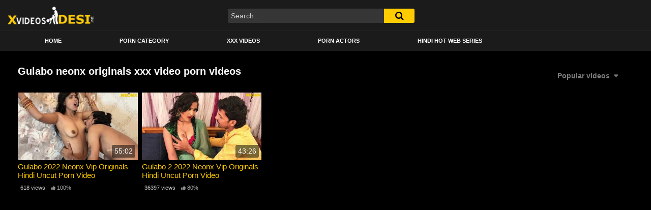

--- FILE ---
content_type: text/html; charset=UTF-8
request_url: https://xvideosdesi.info/tag/gulabo-neonx-originals-xxx-video?filter=popular
body_size: 9104
content:
<!DOCTYPE html> <html lang="en-US" prefix="og: https://ogp.me/ns#"> <head> 	<meta charset="UTF-8"> 	<meta name="viewport" content="width=device-width, initial-scale=1, shrink-to-fit=no"> 	<link rel="profile" href="https://gmpg.org/xfn/11"> 			<link rel="icon" href="https://xvideosdesi.info/wp-content/uploads/2021/06/favicon-32x32-1.png"> 		<!-- Meta social networks --> 		<!-- Google Analytics --> 	<!-- Google tag (gtag.js) --> <script async src="https://www.googletagmanager.com/gtag/js?id=G-3BZTTWVYM9"></script> <script>
  window.dataLayer = window.dataLayer || [];
  function gtag(){dataLayer.push(arguments);}
  gtag('js', new Date());

  gtag('config', 'G-3BZTTWVYM9');
</script> 	<!-- Meta Verification --> 			<style>img:is([sizes="auto" i], [sizes^="auto," i]) { contain-intrinsic-size: 3000px 1500px }</style> 	 <!-- Search Engine Optimization by Rank Math PRO - https://rankmath.com/ --> <title>gulabo neonx originals xxx video Free Porn Video</title> <meta name="description" content="HD Porn Video. Watch gulabo neonx originals xxx video XXX Video Free. Indian Hot Video Download."/> <meta name="robots" content="follow, index, max-snippet:-1, max-video-preview:-1, max-image-preview:large"/> <link rel="canonical" href="https://xvideosdesi.info/tag/gulabo-neonx-originals-xxx-video" /> <meta property="og:locale" content="en_US" /> <meta property="og:type" content="article" /> <meta property="og:title" content="gulabo neonx originals xxx video Free Porn Video" /> <meta property="og:description" content="HD Porn Video. Watch gulabo neonx originals xxx video XXX Video Free. Indian Hot Video Download." /> <meta property="og:url" content="https://xvideosdesi.info/tag/gulabo-neonx-originals-xxx-video" /> <meta property="og:site_name" content="XvideosDesi.net - Free Desi Sex Videos, indian XXX Videos" /> <meta name="twitter:card" content="summary_large_image" /> <meta name="twitter:title" content="gulabo neonx originals xxx video Free Porn Video" /> <meta name="twitter:description" content="HD Porn Video. Watch gulabo neonx originals xxx video XXX Video Free. Indian Hot Video Download." /> <meta name="twitter:label1" content="Videos" /> <meta name="twitter:data1" content="2" /> <script type="application/ld+json" class="rank-math-schema-pro">{"@context":"https://schema.org","@graph":[{"@type":"Person","@id":"https://xvideosdesi.info/#person","name":"XvideosDesi.Net"},{"@type":"WebSite","@id":"https://xvideosdesi.info/#website","url":"https://xvideosdesi.info","name":"XvideosDesi.Net","publisher":{"@id":"https://xvideosdesi.info/#person"},"inLanguage":"en-US"},{"@type":"CollectionPage","@id":"https://xvideosdesi.info/tag/gulabo-neonx-originals-xxx-video#webpage","url":"https://xvideosdesi.info/tag/gulabo-neonx-originals-xxx-video","name":"gulabo neonx originals xxx video Free Porn Video","isPartOf":{"@id":"https://xvideosdesi.info/#website"},"inLanguage":"en-US"}]}</script> <!-- /Rank Math WordPress SEO plugin -->  <link rel='dns-prefetch' href='//fonts.googleapis.com' /> <link href='https://fonts.gstatic.com' crossorigin rel='preconnect' /> <link rel="alternate" type="application/rss+xml" title="XvideosDesi.net - Free Desi Sex Videos, indian XXX Videos &raquo; Feed" href="https://xvideosdesi.info/feed" /> <link rel="alternate" type="application/rss+xml" title="XvideosDesi.net - Free Desi Sex Videos, indian XXX Videos &raquo; Comments Feed" href="https://xvideosdesi.info/comments/feed" /> <link rel="alternate" type="application/rss+xml" title="XvideosDesi.net - Free Desi Sex Videos, indian XXX Videos &raquo; gulabo neonx originals xxx video Tag Feed" href="https://xvideosdesi.info/tag/gulabo-neonx-originals-xxx-video/feed" /> <style id='wp-emoji-styles-inline-css' type='text/css'>  	img.wp-smiley, img.emoji { 		display: inline !important; 		border: none !important; 		box-shadow: none !important; 		height: 1em !important; 		width: 1em !important; 		margin: 0 0.07em !important; 		vertical-align: -0.1em !important; 		background: none !important; 		padding: 0 !important; 	} </style> <link rel='stylesheet' id='wp-block-library-css' href='https://xvideosdesi.info/wp-includes/css/dist/block-library/style.min.css?ver=6.8.3' type='text/css' media='all' /> <style id='classic-theme-styles-inline-css' type='text/css'> /*! This file is auto-generated */ .wp-block-button__link{color:#fff;background-color:#32373c;border-radius:9999px;box-shadow:none;text-decoration:none;padding:calc(.667em + 2px) calc(1.333em + 2px);font-size:1.125em}.wp-block-file__button{background:#32373c;color:#fff;text-decoration:none} </style> <style id='global-styles-inline-css' type='text/css'> :root{--wp--preset--aspect-ratio--square: 1;--wp--preset--aspect-ratio--4-3: 4/3;--wp--preset--aspect-ratio--3-4: 3/4;--wp--preset--aspect-ratio--3-2: 3/2;--wp--preset--aspect-ratio--2-3: 2/3;--wp--preset--aspect-ratio--16-9: 16/9;--wp--preset--aspect-ratio--9-16: 9/16;--wp--preset--color--black: #000000;--wp--preset--color--cyan-bluish-gray: #abb8c3;--wp--preset--color--white: #ffffff;--wp--preset--color--pale-pink: #f78da7;--wp--preset--color--vivid-red: #cf2e2e;--wp--preset--color--luminous-vivid-orange: #ff6900;--wp--preset--color--luminous-vivid-amber: #fcb900;--wp--preset--color--light-green-cyan: #7bdcb5;--wp--preset--color--vivid-green-cyan: #00d084;--wp--preset--color--pale-cyan-blue: #8ed1fc;--wp--preset--color--vivid-cyan-blue: #0693e3;--wp--preset--color--vivid-purple: #9b51e0;--wp--preset--gradient--vivid-cyan-blue-to-vivid-purple: linear-gradient(135deg,rgba(6,147,227,1) 0%,rgb(155,81,224) 100%);--wp--preset--gradient--light-green-cyan-to-vivid-green-cyan: linear-gradient(135deg,rgb(122,220,180) 0%,rgb(0,208,130) 100%);--wp--preset--gradient--luminous-vivid-amber-to-luminous-vivid-orange: linear-gradient(135deg,rgba(252,185,0,1) 0%,rgba(255,105,0,1) 100%);--wp--preset--gradient--luminous-vivid-orange-to-vivid-red: linear-gradient(135deg,rgba(255,105,0,1) 0%,rgb(207,46,46) 100%);--wp--preset--gradient--very-light-gray-to-cyan-bluish-gray: linear-gradient(135deg,rgb(238,238,238) 0%,rgb(169,184,195) 100%);--wp--preset--gradient--cool-to-warm-spectrum: linear-gradient(135deg,rgb(74,234,220) 0%,rgb(151,120,209) 20%,rgb(207,42,186) 40%,rgb(238,44,130) 60%,rgb(251,105,98) 80%,rgb(254,248,76) 100%);--wp--preset--gradient--blush-light-purple: linear-gradient(135deg,rgb(255,206,236) 0%,rgb(152,150,240) 100%);--wp--preset--gradient--blush-bordeaux: linear-gradient(135deg,rgb(254,205,165) 0%,rgb(254,45,45) 50%,rgb(107,0,62) 100%);--wp--preset--gradient--luminous-dusk: linear-gradient(135deg,rgb(255,203,112) 0%,rgb(199,81,192) 50%,rgb(65,88,208) 100%);--wp--preset--gradient--pale-ocean: linear-gradient(135deg,rgb(255,245,203) 0%,rgb(182,227,212) 50%,rgb(51,167,181) 100%);--wp--preset--gradient--electric-grass: linear-gradient(135deg,rgb(202,248,128) 0%,rgb(113,206,126) 100%);--wp--preset--gradient--midnight: linear-gradient(135deg,rgb(2,3,129) 0%,rgb(40,116,252) 100%);--wp--preset--font-size--small: 13px;--wp--preset--font-size--medium: 20px;--wp--preset--font-size--large: 36px;--wp--preset--font-size--x-large: 42px;--wp--preset--spacing--20: 0.44rem;--wp--preset--spacing--30: 0.67rem;--wp--preset--spacing--40: 1rem;--wp--preset--spacing--50: 1.5rem;--wp--preset--spacing--60: 2.25rem;--wp--preset--spacing--70: 3.38rem;--wp--preset--spacing--80: 5.06rem;--wp--preset--shadow--natural: 6px 6px 9px rgba(0, 0, 0, 0.2);--wp--preset--shadow--deep: 12px 12px 50px rgba(0, 0, 0, 0.4);--wp--preset--shadow--sharp: 6px 6px 0px rgba(0, 0, 0, 0.2);--wp--preset--shadow--outlined: 6px 6px 0px -3px rgba(255, 255, 255, 1), 6px 6px rgba(0, 0, 0, 1);--wp--preset--shadow--crisp: 6px 6px 0px rgba(0, 0, 0, 1);}:where(.is-layout-flex){gap: 0.5em;}:where(.is-layout-grid){gap: 0.5em;}body .is-layout-flex{display: flex;}.is-layout-flex{flex-wrap: wrap;align-items: center;}.is-layout-flex > :is(*, div){margin: 0;}body .is-layout-grid{display: grid;}.is-layout-grid > :is(*, div){margin: 0;}:where(.wp-block-columns.is-layout-flex){gap: 2em;}:where(.wp-block-columns.is-layout-grid){gap: 2em;}:where(.wp-block-post-template.is-layout-flex){gap: 1.25em;}:where(.wp-block-post-template.is-layout-grid){gap: 1.25em;}.has-black-color{color: var(--wp--preset--color--black) !important;}.has-cyan-bluish-gray-color{color: var(--wp--preset--color--cyan-bluish-gray) !important;}.has-white-color{color: var(--wp--preset--color--white) !important;}.has-pale-pink-color{color: var(--wp--preset--color--pale-pink) !important;}.has-vivid-red-color{color: var(--wp--preset--color--vivid-red) !important;}.has-luminous-vivid-orange-color{color: var(--wp--preset--color--luminous-vivid-orange) !important;}.has-luminous-vivid-amber-color{color: var(--wp--preset--color--luminous-vivid-amber) !important;}.has-light-green-cyan-color{color: var(--wp--preset--color--light-green-cyan) !important;}.has-vivid-green-cyan-color{color: var(--wp--preset--color--vivid-green-cyan) !important;}.has-pale-cyan-blue-color{color: var(--wp--preset--color--pale-cyan-blue) !important;}.has-vivid-cyan-blue-color{color: var(--wp--preset--color--vivid-cyan-blue) !important;}.has-vivid-purple-color{color: var(--wp--preset--color--vivid-purple) !important;}.has-black-background-color{background-color: var(--wp--preset--color--black) !important;}.has-cyan-bluish-gray-background-color{background-color: var(--wp--preset--color--cyan-bluish-gray) !important;}.has-white-background-color{background-color: var(--wp--preset--color--white) !important;}.has-pale-pink-background-color{background-color: var(--wp--preset--color--pale-pink) !important;}.has-vivid-red-background-color{background-color: var(--wp--preset--color--vivid-red) !important;}.has-luminous-vivid-orange-background-color{background-color: var(--wp--preset--color--luminous-vivid-orange) !important;}.has-luminous-vivid-amber-background-color{background-color: var(--wp--preset--color--luminous-vivid-amber) !important;}.has-light-green-cyan-background-color{background-color: var(--wp--preset--color--light-green-cyan) !important;}.has-vivid-green-cyan-background-color{background-color: var(--wp--preset--color--vivid-green-cyan) !important;}.has-pale-cyan-blue-background-color{background-color: var(--wp--preset--color--pale-cyan-blue) !important;}.has-vivid-cyan-blue-background-color{background-color: var(--wp--preset--color--vivid-cyan-blue) !important;}.has-vivid-purple-background-color{background-color: var(--wp--preset--color--vivid-purple) !important;}.has-black-border-color{border-color: var(--wp--preset--color--black) !important;}.has-cyan-bluish-gray-border-color{border-color: var(--wp--preset--color--cyan-bluish-gray) !important;}.has-white-border-color{border-color: var(--wp--preset--color--white) !important;}.has-pale-pink-border-color{border-color: var(--wp--preset--color--pale-pink) !important;}.has-vivid-red-border-color{border-color: var(--wp--preset--color--vivid-red) !important;}.has-luminous-vivid-orange-border-color{border-color: var(--wp--preset--color--luminous-vivid-orange) !important;}.has-luminous-vivid-amber-border-color{border-color: var(--wp--preset--color--luminous-vivid-amber) !important;}.has-light-green-cyan-border-color{border-color: var(--wp--preset--color--light-green-cyan) !important;}.has-vivid-green-cyan-border-color{border-color: var(--wp--preset--color--vivid-green-cyan) !important;}.has-pale-cyan-blue-border-color{border-color: var(--wp--preset--color--pale-cyan-blue) !important;}.has-vivid-cyan-blue-border-color{border-color: var(--wp--preset--color--vivid-cyan-blue) !important;}.has-vivid-purple-border-color{border-color: var(--wp--preset--color--vivid-purple) !important;}.has-vivid-cyan-blue-to-vivid-purple-gradient-background{background: var(--wp--preset--gradient--vivid-cyan-blue-to-vivid-purple) !important;}.has-light-green-cyan-to-vivid-green-cyan-gradient-background{background: var(--wp--preset--gradient--light-green-cyan-to-vivid-green-cyan) !important;}.has-luminous-vivid-amber-to-luminous-vivid-orange-gradient-background{background: var(--wp--preset--gradient--luminous-vivid-amber-to-luminous-vivid-orange) !important;}.has-luminous-vivid-orange-to-vivid-red-gradient-background{background: var(--wp--preset--gradient--luminous-vivid-orange-to-vivid-red) !important;}.has-very-light-gray-to-cyan-bluish-gray-gradient-background{background: var(--wp--preset--gradient--very-light-gray-to-cyan-bluish-gray) !important;}.has-cool-to-warm-spectrum-gradient-background{background: var(--wp--preset--gradient--cool-to-warm-spectrum) !important;}.has-blush-light-purple-gradient-background{background: var(--wp--preset--gradient--blush-light-purple) !important;}.has-blush-bordeaux-gradient-background{background: var(--wp--preset--gradient--blush-bordeaux) !important;}.has-luminous-dusk-gradient-background{background: var(--wp--preset--gradient--luminous-dusk) !important;}.has-pale-ocean-gradient-background{background: var(--wp--preset--gradient--pale-ocean) !important;}.has-electric-grass-gradient-background{background: var(--wp--preset--gradient--electric-grass) !important;}.has-midnight-gradient-background{background: var(--wp--preset--gradient--midnight) !important;}.has-small-font-size{font-size: var(--wp--preset--font-size--small) !important;}.has-medium-font-size{font-size: var(--wp--preset--font-size--medium) !important;}.has-large-font-size{font-size: var(--wp--preset--font-size--large) !important;}.has-x-large-font-size{font-size: var(--wp--preset--font-size--x-large) !important;} :where(.wp-block-post-template.is-layout-flex){gap: 1.25em;}:where(.wp-block-post-template.is-layout-grid){gap: 1.25em;} :where(.wp-block-columns.is-layout-flex){gap: 2em;}:where(.wp-block-columns.is-layout-grid){gap: 2em;} :root :where(.wp-block-pullquote){font-size: 1.5em;line-height: 1.6;} </style> <link rel='stylesheet' id='ftt-styles-css' href='https://xvideosdesi.info/wp-content/themes/famoustube/css/theme.min.css?ver=1.4.0.1755014671' type='text/css' media='all' /> <link rel='stylesheet' id='ftt-body-font-css' href='https://fonts.googleapis.com/css?display=swap&family=Roboto%3A400%2C500%2C700&#038;ver=1.0.0' type='text/css' media='all' /> <link rel='stylesheet' id='ftt-custom-style-css' href='https://xvideosdesi.info/wp-content/themes/famoustube/css/custom.css?ver=1.4.0.1755014865' type='text/css' media='all' /> <script type="text/javascript" src="https://xvideosdesi.info/wp-includes/js/jquery/jquery.min.js?ver=3.7.1" id="jquery-core-js"></script> <script type="text/javascript" src="https://xvideosdesi.info/wp-includes/js/jquery/jquery-migrate.min.js?ver=3.4.1" id="jquery-migrate-js"></script> <link rel="https://api.w.org/" href="https://xvideosdesi.info/wp-json/" /><link rel="alternate" title="JSON" type="application/json" href="https://xvideosdesi.info/wp-json/wp/v2/tags/30330" /><link rel="EditURI" type="application/rsd+xml" title="RSD" href="https://xvideosdesi.info/xmlrpc.php?rsd" /> <meta name="generator" content="WordPress 6.8.3" />  <link rel="preload" as="font" href="https://xvideosdesi.info/wp-content/themes/famoustube/fonts/fontawesome-webfont.woff2?v=4.7.0" crossorigin>	<style type="text/css"> 		.logo-word-2, 		.header-search #searchsubmit, 		.video-block .video-debounce-bar, 		.hamburger-inner, .hamburger-inner::before, .hamburger-inner::after { 			background-color: #ffcc00; 		} 		a, 		a:hover, 		ul#menu-footer-menu li a:hover, 		.required, 		#show-sharing-buttons:hover i, 		.tags-letter-block .tag-items .tag-item a:hover, 		.post-like a:hover i { 			color: #ffcc00; 		} 		.pagination-lg .page-item:first-child .page-link, 		.pagination-lg .page-item:last-child .page-link { 			border-color: #ffcc00!important; 			color: #ffcc00; 		} 		.navbar li.active a, 		#video-tabs button.tab-link.active, 		#video-tabs button.tab-link:hover { 			border-bottom-color: #ffcc00!important; 		} 		.btn, 		.btn-primary, 		.post-navigation a, 		.btn:hover { 			background-color: #ffcc00!important; 			color: #000000!important; 			border-color: #ffcc00!important; 		} 		.page-item.active .page-link { 			background-color: #ffcc00!important; 			border-color: #ffcc00!important; 			color: #000000!important; 		} 		@-webkit-keyframes glowing { 			0% { border-color: #ffcc00; -webkit-box-shadow: 0 0 3px #ffcc00; } 			50% { -webkit-box-shadow: 0 0 20px #ffcc00; } 			100% { border-color: #ffcc00; -webkit-box-shadow: 0 0 3px #ffcc00; } 		}  		@-moz-keyframes glowing { 			0% { border-color: #ffcc00; -moz-box-shadow: 0 0 3px #ffcc00; } 			50% { -moz-box-shadow: 0 0 20px #ffcc00; } 			100% { border-color: #ffcc00; -moz-box-shadow: 0 0 3px #ffcc00; } 		}  		@-o-keyframes glowing { 			0% { border-color: #ffcc00; box-shadow: 0 0 3px #ffcc00; } 			50% { box-shadow: 0 0 20px #ffcc00; } 			100% { border-color: #ffcc00; box-shadow: 0 0 3px #ffcc00; } 		}  		@keyframes glowing { 			0% { border-color: #ffcc00; box-shadow: 0 0 3px #ffcc00; } 			50% { box-shadow: 0 0 20px #ffcc00; } 			100% { border-color: #ffcc00; box-shadow: 0 0 3px #ffcc00; } 		}  	</style> 	<meta name="mobile-web-app-capable" content="yes"> <meta name="apple-mobile-web-app-capable" content="yes"> <meta name="apple-mobile-web-app-title" content="XvideosDesi.net - Free Desi Sex Videos, indian XXX Videos - "> </head>  <body class="archive tag-gulabo-neonx-originals-xxx-video tag-30330 wp-embed-responsive wp-theme-famoustube hfeed"> <div class="site" id="page">  	<!-- ******************* The Navbar Area ******************* --> 	<div id="wrapper-navbar" itemscope itemtype="http://schema.org/WebSite"> 		<a class="skip-link sr-only sr-only-focusable" href="#content">Skip to content</a> 		<div class="logo-search d-flex"> 			<div class="container d-flex align-items-center justify-content-between"> 				<!-- Menu mobile --> 				<button class="navbar-toggler hamburger hamburger--slider" type="button" data-toggle="collapse" data-target="#navbarNavDropdown" aria-controls="navbarNavDropdown" aria-expanded="false" aria-label="Toggle navigation"> 					<span class="hamburger-box"> 						<span class="hamburger-inner"></span> 					</span> 				</button> 				<!-- Your site title as branding in the menu --> 														<a class="logo-img" rel="home" href="https://xvideosdesi.info/" title="XvideosDesi.net &#8211; Free Desi Sex Videos, indian XXX Videos"><img src="https://xvideosdesi.info/wp-content/uploads/2021/06/xvlogo.png" alt="XvideosDesi.net &#8211; Free Desi Sex Videos, indian XXX Videos"></a> 				<!-- end custom logo -->  				<div class="search-menu-mobile"> 	<div class="header-search-mobile"> 		<i class="fa fa-search"></i>     	</div>	 </div>  <div class="header-search"> 	<form method="get" id="searchform" action="https://xvideosdesi.info/">         					<input class="input-group-field" value="Search..." name="s" id="s" onfocus="if (this.value == 'Search...') {this.value = '';}" onblur="if (this.value == '') {this.value = 'Search...';}" type="text" /> 		         		<button class="fa-input" type="submit" id="searchsubmit" value="&#xf002;" ><i class="fa fa-search"></i></button>      	</form> </div>							</div> 		</div> 		<nav class="navbar navbar-expand-md navbar-dark"> 			<div class="container"> 				<!-- The WordPress Menu goes here --> 				<div id="navbarNavDropdown" class="collapse navbar-collapse"><ul id="menu-main-menu" class="navbar-nav ml-auto"><li itemscope="itemscope" itemtype="https://www.schema.org/SiteNavigationElement" id="menu-item-2936" class="menu-item menu-item-type-custom menu-item-object-custom menu-item-home menu-item-2936 nav-item"><a title="Home" href="https://xvideosdesi.info" class="nav-link">Home</a></li> <li itemscope="itemscope" itemtype="https://www.schema.org/SiteNavigationElement" id="menu-item-2944" class="menu-item menu-item-type-post_type menu-item-object-page menu-item-2944 nav-item"><a title="Porn Category" href="https://xvideosdesi.info/porn-category" class="nav-link">Porn Category</a></li> <li itemscope="itemscope" itemtype="https://www.schema.org/SiteNavigationElement" id="menu-item-2945" class="menu-item menu-item-type-post_type menu-item-object-page menu-item-2945 nav-item"><a title="XXX Videos" href="https://xvideosdesi.info/xxx-videos" class="nav-link">XXX Videos</a></li> <li itemscope="itemscope" itemtype="https://www.schema.org/SiteNavigationElement" id="menu-item-2946" class="menu-item menu-item-type-post_type menu-item-object-page menu-item-2946 nav-item"><a title="Porn Actors" href="https://xvideosdesi.info/porn-actors" class="nav-link">Porn Actors</a></li> <li itemscope="itemscope" itemtype="https://www.schema.org/SiteNavigationElement" id="menu-item-2947" class="menu-item menu-item-type-taxonomy menu-item-object-category menu-item-2947 nav-item"><a title="Hindi Hot Web Series" href="https://xvideosdesi.info/category/hindi-hot-web-series" class="nav-link">Hindi Hot Web Series</a></li> </ul></div>			</div><!-- .container --> 		</nav><!-- .site-navigation --> 	</div><!-- #wrapper-navbar end -->  <div id="content"> 	<div class="container"> 		<div class="page-header"> 			<h1 class="widget-title mt-4">Gulabo neonx originals xxx video porn videos</h1> 				<div id="filters">         		<div class="filters-select"> 					Popular videos						<div class="filters-options"> 									 					<span><a class="" href="/tag/gulabo-neonx-originals-xxx-video?filter=latest">Recently added videos</a></span> 					<span><a class="" href="/tag/gulabo-neonx-originals-xxx-video?filter=most-viewed">Most viewed videos</a></span> 					<span><a class="" href="/tag/gulabo-neonx-originals-xxx-video?filter=longest">Longest videos</a></span>			 					<span><a class="active" href="/tag/gulabo-neonx-originals-xxx-video?filter=popular">Popular videos</a></span>			 					<span><a class="" href="/tag/gulabo-neonx-originals-xxx-video?filter=random">Random videos</a></span>	 							</div> 		</div> 	</div> 		</div> 		<div class="video-loop mh800"> 			<div class="row no-gutters"> 				<div class="col-12"> 					<div class="row no-gutters"> 						<div class="order-1 order-sm-1 order-md-1 order-lg-1 order-xl-1 col-12 col-md-6 col-lg-6 col-xl-4"> 													</div> 						  <div class="col-12 col-md-4 col-lg-3 col-xl-3"> 	<div 		class="video-block thumbs-rotation" 		data-post-id="13462" 					data-thumbs="" 			> 				<a class="thumb" href="https://xvideosdesi.info/gulabo-2022-neonx-vip-originals-hindi-uncut-porn-video"> 			<div class="video-debounce-bar"></div> 							<img class="video-img img-fluid" data-src="https://xvideosdesi.info/wp-content/uploads/2022/11/Gublo.2022.Neonx_-400x225.jpg"> 						<div class="video-preview"></div> 							<span class="duration">55:02</span> 					</a> 		<a class="infos" href="https://xvideosdesi.info/gulabo-2022-neonx-vip-originals-hindi-uncut-porn-video" title="Gulabo 2022 Neonx Vip Originals Hindi Uncut Porn Video"> 			<span class="title">Gulabo 2022 Neonx Vip Originals Hindi Uncut Porn Video</span> 		</a> 		<div class="video-datas"> 			<span class="views-number">618 views</span> 							<span class="rating"><i class="fa fa-thumbs-up"></i> 100%</span> 					</div> 	</div> </div>    <div class="col-12 col-md-4 col-lg-3 col-xl-3"> 	<div 		class="video-block thumbs-rotation" 		data-post-id="14510" 					data-thumbs="" 			> 				<a class="thumb" href="https://xvideosdesi.info/gulabo-2-2022-neonx-vip-originals-hindi-uncut-porn-video"> 			<div class="video-debounce-bar"></div> 							<img class="video-img img-fluid" data-src="https://xvideosdesi.info/wp-content/uploads/2022/12/GULABO-2-400x225.jpg"> 						<div class="video-preview"></div> 							<span class="duration">43:26</span> 					</a> 		<a class="infos" href="https://xvideosdesi.info/gulabo-2-2022-neonx-vip-originals-hindi-uncut-porn-video" title="Gulabo 2 2022 Neonx Vip Originals Hindi Uncut Porn Video"> 			<span class="title">Gulabo 2 2022 Neonx Vip Originals Hindi Uncut Porn Video</span> 		</a> 		<div class="video-datas"> 			<span class="views-number">36397 views</span> 							<span class="rating"><i class="fa fa-thumbs-up"></i> 80%</span> 					</div> 	</div> </div>  					</div> 				</div> 			</div> 					</div> 	</div> 			<div class="happy-section"><script async data-cfasync="false" data-clbaid="1940975" class="__clb-1940975" src="//frozenpayerpregnant.com/bn.js"></script></div> 		<div class="hero"> 		<div class="container"> 			<div class="hero-text"> 				<p></p> 			</div> 		</div> 	</div> </div> <div id="wrapper-footer"> 	<div class="container"> 		<div class="row text-center"> 			<div class="col-md-12"> 				<footer class="site-footer" id="colophon"> 											<div class="footer-menu-container"> 							<div class="menu-footer-menu-container"><ul id="menu-footer-menu" class="menu"><li id="menu-item-2965" class="menu-item menu-item-type-post_type menu-item-object-page menu-item-2965"><a href="https://xvideosdesi.info/contact-us">Contact Us</a></li> <li id="menu-item-4785" class="menu-item menu-item-type-post_type menu-item-object-page menu-item-4785"><a href="https://xvideosdesi.info/content-removal">Content Removal</a></li> <li id="menu-item-2969" class="menu-item menu-item-type-custom menu-item-object-custom menu-item-2969"><a href="https://www.rtalabel.org/index.php?content=parents">Parental Control</a></li> <li id="menu-item-2966" class="menu-item menu-item-type-custom menu-item-object-custom menu-item-2966"><a href="https://ixiporn.com/">Free xxx videos</a></li> <li id="menu-item-2967" class="menu-item menu-item-type-custom menu-item-object-custom menu-item-2967"><a href="https://xxxseen.com">Indian xxx Video</a></li> <li id="menu-item-2968" class="menu-item menu-item-type-custom menu-item-object-custom menu-item-2968"><a href="https://www.pornhqxxx.com">HQ Porn Videos</a></li> </ul></div>						</div> 										<div class="clear"></div> 					<div class="site-info"> 						<p>2021 - XvideosDesi.net All rights reserved.</p>					</div><!-- .site-info --> 				</footer><!-- #colophon --> 			</div><!--col end --> 		</div><!-- row end --> 	</div><!-- container end --> </div><!-- wrapper end --> </div><!-- #page we need this extra closing tag here --> <script type="speculationrules">
{"prefetch":[{"source":"document","where":{"and":[{"href_matches":"\/*"},{"not":{"href_matches":["\/wp-*.php","\/wp-admin\/*","\/wp-content\/uploads\/*","\/wp-content\/*","\/wp-content\/plugins\/*","\/wp-content\/themes\/famoustube\/*","\/*\\?(.+)"]}},{"not":{"selector_matches":"a[rel~=\"nofollow\"]"}},{"not":{"selector_matches":".no-prefetch, .no-prefetch a"}}]},"eagerness":"conservative"}]}
</script> 		<div class="modal fade wpst-user-modal" id="wpst-user-modal" tabindex="-1" role="dialog" aria-hidden="true"> 			<div class="modal-dialog" data-active-tab=""> 				<div class="modal-content"> 					<div class="modal-body"> 					<a href="#" class="close" data-dismiss="modal" aria-label="Close"><i class="fa fa-remove"></i></a> 						<!-- Register form --> 						<div class="wpst-register">	 															<div class="alert alert-danger">Registration is disabled.</div> 													</div>  						<!-- Login form --> 						<div class="wpst-login">							  							<h3>Login to XvideosDesi.net - Free Desi Sex Videos, indian XXX Videos</h3> 						 							<form id="ftt_login_form" action="https://xvideosdesi.info/" method="post">  								<div class="form-field"> 									<label>Username</label> 									<input class="form-control input-lg required" name="ftt_user_login" type="text"/> 								</div> 								<div class="form-field"> 									<label for="ftt_user_pass">Password</label> 									<input class="form-control input-lg required" name="ftt_user_pass" id="ftt_user_pass" type="password"/> 								</div> 								<div class="form-field lost-password"> 									<input type="hidden" name="action" value="ftt_login_member"/> 									<button class="btn btn-theme btn-lg" data-loading-text="Loading..." type="submit">Login</button> <a class="alignright" href="#wpst-reset-password">Lost Password?</a> 								</div> 								<input type="hidden" id="login-security" name="login-security" value="1f07bc70f7" /><input type="hidden" name="_wp_http_referer" value="/tag/gulabo-neonx-originals-xxx-video?filter=popular" />							</form> 							<div class="wpst-errors"></div> 						</div>  						<!-- Lost Password form --> 						<div class="wpst-reset-password">							  							<h3>Reset Password</h3> 							<p>Enter the username or e-mail you used in your profile. A password reset link will be sent to you by email.</p> 						 							<form id="ftt_reset_password_form" action="https://xvideosdesi.info/" method="post"> 								<div class="form-field"> 									<label for="ftt_user_or_email">Username or E-mail</label> 									<input class="form-control input-lg required" name="ftt_user_or_email" id="ftt_user_or_email" type="text"/> 								</div> 								<div class="form-field"> 									<input type="hidden" name="action" value="ftt_reset_password"/> 									<button class="btn btn-theme btn-lg" data-loading-text="Loading..." type="submit">Get new password</button> 								</div> 								<input type="hidden" id="password-security" name="password-security" value="1f07bc70f7" /><input type="hidden" name="_wp_http_referer" value="/tag/gulabo-neonx-originals-xxx-video?filter=popular" />							</form> 							<div class="wpst-errors"></div> 						</div>  						<div class="wpst-loading"> 							<p><i class="fa fa-refresh fa-spin"></i><br>Loading...</p> 						</div> 					</div> 					<div class="modal-footer"> 						<span class="wpst-register-footer">Don&#039;t have an account? <a href="#wpst-register">Sign up</a></span> 						<span class="wpst-login-footer">Already have an account? <a href="#wpst-login">Login</a></span> 					</div>				 				</div> 			</div> 		</div> 		<script type="text/javascript" id="rocket-browser-checker-js-after">
/* <![CDATA[ */
"use strict";var _createClass=function(){function defineProperties(target,props){for(var i=0;i<props.length;i++){var descriptor=props[i];descriptor.enumerable=descriptor.enumerable||!1,descriptor.configurable=!0,"value"in descriptor&&(descriptor.writable=!0),Object.defineProperty(target,descriptor.key,descriptor)}}return function(Constructor,protoProps,staticProps){return protoProps&&defineProperties(Constructor.prototype,protoProps),staticProps&&defineProperties(Constructor,staticProps),Constructor}}();function _classCallCheck(instance,Constructor){if(!(instance instanceof Constructor))throw new TypeError("Cannot call a class as a function")}var RocketBrowserCompatibilityChecker=function(){function RocketBrowserCompatibilityChecker(options){_classCallCheck(this,RocketBrowserCompatibilityChecker),this.passiveSupported=!1,this._checkPassiveOption(this),this.options=!!this.passiveSupported&&options}return _createClass(RocketBrowserCompatibilityChecker,[{key:"_checkPassiveOption",value:function(self){try{var options={get passive(){return!(self.passiveSupported=!0)}};window.addEventListener("test",null,options),window.removeEventListener("test",null,options)}catch(err){self.passiveSupported=!1}}},{key:"initRequestIdleCallback",value:function(){!1 in window&&(window.requestIdleCallback=function(cb){var start=Date.now();return setTimeout(function(){cb({didTimeout:!1,timeRemaining:function(){return Math.max(0,50-(Date.now()-start))}})},1)}),!1 in window&&(window.cancelIdleCallback=function(id){return clearTimeout(id)})}},{key:"isDataSaverModeOn",value:function(){return"connection"in navigator&&!0===navigator.connection.saveData}},{key:"supportsLinkPrefetch",value:function(){var elem=document.createElement("link");return elem.relList&&elem.relList.supports&&elem.relList.supports("prefetch")&&window.IntersectionObserver&&"isIntersecting"in IntersectionObserverEntry.prototype}},{key:"isSlowConnection",value:function(){return"connection"in navigator&&"effectiveType"in navigator.connection&&("2g"===navigator.connection.effectiveType||"slow-2g"===navigator.connection.effectiveType)}}]),RocketBrowserCompatibilityChecker}();
/* ]]> */
</script> <script type="text/javascript" id="rocket-preload-links-js-extra">
/* <![CDATA[ */
var RocketPreloadLinksConfig = {"excludeUris":"\/(.+\/)?feed\/?.+\/?|\/(?:.+\/)?embed\/|\/(index\\.php\/)?wp\\-json(\/.*|$)|\/wp-admin|\/logout|\/wp-login.php","usesTrailingSlash":"","imageExt":"jpg|jpeg|gif|png|tiff|bmp|webp|avif","fileExt":"jpg|jpeg|gif|png|tiff|bmp|webp|avif|php|pdf|html|htm","siteUrl":"https:\/\/xvideosdesi.info","onHoverDelay":"100","rateThrottle":"3"};
/* ]]> */
</script> <script type="text/javascript" id="rocket-preload-links-js-after">
/* <![CDATA[ */
(function() {
"use strict";var r="function"==typeof Symbol&&"symbol"==typeof Symbol.iterator?function(e){return typeof e}:function(e){return e&&"function"==typeof Symbol&&e.constructor===Symbol&&e!==Symbol.prototype?"symbol":typeof e},e=function(){function i(e,t){for(var n=0;n<t.length;n++){var i=t[n];i.enumerable=i.enumerable||!1,i.configurable=!0,"value"in i&&(i.writable=!0),Object.defineProperty(e,i.key,i)}}return function(e,t,n){return t&&i(e.prototype,t),n&&i(e,n),e}}();function i(e,t){if(!(e instanceof t))throw new TypeError("Cannot call a class as a function")}var t=function(){function n(e,t){i(this,n),this.browser=e,this.config=t,this.options=this.browser.options,this.prefetched=new Set,this.eventTime=null,this.threshold=1111,this.numOnHover=0}return e(n,[{key:"init",value:function(){!this.browser.supportsLinkPrefetch()||this.browser.isDataSaverModeOn()||this.browser.isSlowConnection()||(this.regex={excludeUris:RegExp(this.config.excludeUris,"i"),images:RegExp(".("+this.config.imageExt+")$","i"),fileExt:RegExp(".("+this.config.fileExt+")$","i")},this._initListeners(this))}},{key:"_initListeners",value:function(e){-1<this.config.onHoverDelay&&document.addEventListener("mouseover",e.listener.bind(e),e.listenerOptions),document.addEventListener("mousedown",e.listener.bind(e),e.listenerOptions),document.addEventListener("touchstart",e.listener.bind(e),e.listenerOptions)}},{key:"listener",value:function(e){var t=e.target.closest("a"),n=this._prepareUrl(t);if(null!==n)switch(e.type){case"mousedown":case"touchstart":this._addPrefetchLink(n);break;case"mouseover":this._earlyPrefetch(t,n,"mouseout")}}},{key:"_earlyPrefetch",value:function(t,e,n){var i=this,r=setTimeout(function(){if(r=null,0===i.numOnHover)setTimeout(function(){return i.numOnHover=0},1e3);else if(i.numOnHover>i.config.rateThrottle)return;i.numOnHover++,i._addPrefetchLink(e)},this.config.onHoverDelay);t.addEventListener(n,function e(){t.removeEventListener(n,e,{passive:!0}),null!==r&&(clearTimeout(r),r=null)},{passive:!0})}},{key:"_addPrefetchLink",value:function(i){return this.prefetched.add(i.href),new Promise(function(e,t){var n=document.createElement("link");n.rel="prefetch",n.href=i.href,n.onload=e,n.onerror=t,document.head.appendChild(n)}).catch(function(){})}},{key:"_prepareUrl",value:function(e){if(null===e||"object"!==(void 0===e?"undefined":r(e))||!1 in e||-1===["http:","https:"].indexOf(e.protocol))return null;var t=e.href.substring(0,this.config.siteUrl.length),n=this._getPathname(e.href,t),i={original:e.href,protocol:e.protocol,origin:t,pathname:n,href:t+n};return this._isLinkOk(i)?i:null}},{key:"_getPathname",value:function(e,t){var n=t?e.substring(this.config.siteUrl.length):e;return n.startsWith("/")||(n="/"+n),this._shouldAddTrailingSlash(n)?n+"/":n}},{key:"_shouldAddTrailingSlash",value:function(e){return this.config.usesTrailingSlash&&!e.endsWith("/")&&!this.regex.fileExt.test(e)}},{key:"_isLinkOk",value:function(e){return null!==e&&"object"===(void 0===e?"undefined":r(e))&&(!this.prefetched.has(e.href)&&e.origin===this.config.siteUrl&&-1===e.href.indexOf("?")&&-1===e.href.indexOf("#")&&!this.regex.excludeUris.test(e.href)&&!this.regex.images.test(e.href))}}],[{key:"run",value:function(){"undefined"!=typeof RocketPreloadLinksConfig&&new n(new RocketBrowserCompatibilityChecker({capture:!0,passive:!0}),RocketPreloadLinksConfig).init()}}]),n}();t.run();
}());
/* ]]> */
</script> <script type="text/javascript" src="https://xvideosdesi.info/wp-content/themes/famoustube/js/theme.min.js?ver=1.4.0.1755014671" id="ftt-scripts-js"></script> <script type="text/javascript" src="https://xvideosdesi.info/wp-content/themes/famoustube/js/lazyload.js?ver=1.4.0.1755014671" id="ftt-lazyload-js"></script> <script type="text/javascript" id="ftt-main-js-extra">
/* <![CDATA[ */
var ftt_ajax_var = {"url":"\/\/xvideosdesi.info\/wp-admin\/admin-ajax.php","nonce":"a4e409a2b5","ctpl_installed":"1"};
/* ]]> */
</script> <script type="text/javascript" src="https://xvideosdesi.info/wp-content/themes/famoustube/js/main.js?ver=1.0.1" id="ftt-main-js"></script> <!-- Other scripts --> <script src="https://29508.cautommityring.com/4/js/207281" async></script></body> </html>